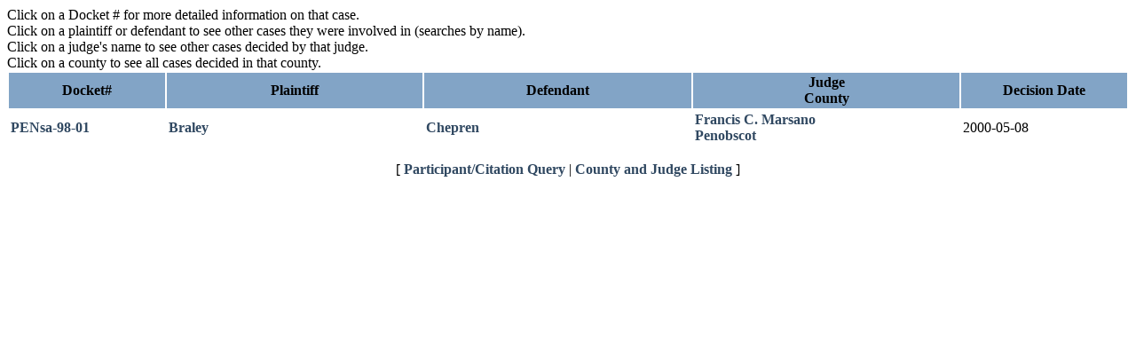

--- FILE ---
content_type: text/html;charset=iso-8859-1
request_url: https://apps.maine.edu/SuperiorCourt/show_list.jsp?participant=Braley
body_size: 1125
content:
<!-- 
  -- show_list.jsp - Superior Court listing page, shows results of a query 
  -- in list format for further selection.
  -- 
  -- Copyright(C) 2004 by The University of Southern Maine, all rights reserved.
  -->




<!-- 
  -- DatabaseOpen.jsp - Open connection to our database for use in
  -- a JSP page. Be sure to also include/call DatabaseClose.jsp to close
  -- the connection at the end of the page.
  -- 
  -- Copyright(C) 2004 by The University of Southern Maine, all rights reserved.
  -->







<html>
<head>
<title>Superior Court Database</title>
<link rel="stylesheet" type="text/css" href="styles/style.css"/>



<!-- Global site tag (gtag.js) - Google Analytics -->
<script async src="https://www.googletagmanager.com/gtag/js?id=UA-189068008-1"></script>
<script>
	window.dataLayer = window.dataLayer || [];
	function gtag(){dataLayer.push(arguments);}
	gtag('js', new Date());
	gtag('config', 'UA-189068008-1');
</script>

<link rel="stylesheet" type="text/css" href="styles/noHeaders.css"/>

<script src="scripts/sorttable.js"></script>
</head>
<body id="body" onLoad="init();">


Click on a Docket # for more detailed information on that case.
<br />
Click on a plaintiff or defendant to see other cases they were involved
in (searches by name).
<br />
Click on a judge's name to see other cases decided by that judge.
<br />
Click on a county to see all cases decided in that county.
<table class="sortable" width="100%" align="center" cellpadding="2">
	<tr bgcolor="82a4c6">
		<th width="14%" align="center" bgcolor="82a4c6"><span
			class="style1">Docket#</span></th>
		<th width="23%" bgcolor="82a4c6"><span class="style1">Plaintiff</span></th>
		<th width="24%"><span class="style1">Defendant</span></th>
		<th width="24%" bgcolor="82a4c6"><span class="style1">Judge<br />
		County</span></th>
		<th width="15%" bgcolor="82a4c6"><span class="style1">Decision
		Date</span></th>
	</tr>
	
	<tr class="odd">
		<td><a
			href="show_detail.jsp?case_id=128">
		PENsa-98-01</a></td>
		<td><a
			href="show_list.jsp?participant=Braley"> Braley</a></td>
		<td><a
			href="show_list.jsp?participant=Chepren"> Chepren</a></td>
		<td><a
			href="show_list.jsp?judge_id=4">
		Francis C. Marsano</a> <br />
		<a href="show_list.jsp?county_id=PEN"> Penobscot</a></td>
		<td>2000-05-08</td>
	</tr>
	
</table>

<p align="center">[ <a href="index.jsp">Participant/Citation
Query</a> | <a href="county_judge_list.jsp">County and Judge Listing</a> ]</p>


</body>
</html>

<!-- 
  -- DatabaseClose.jsp - Close connection to database that was opened in
  -- the include/call of DatabaseOpen.jsp.
  -- 
  -- Copyright(C) 2004 by The University of Southern Maine, all rights reserved.
  -->





--- FILE ---
content_type: text/css
request_url: https://apps.maine.edu/SuperiorCourt/styles/style.css
body_size: 376
content:
body,td,th {
    font-family: "Trebuchet MS";
    font-size: 16px;
    color: #000000;
    background-color: #D7D7D7;
}
a:link {
    color: #304861;
    text-decoration: none;
    font-weight: bold;
    font-family: "Trebuchet MS";
    font-size: 16px;
}
a:visited {
    text-decoration: none;
    color: #660066;
}
a:hover {
    text-decoration: underline;
    color: #702c33;
}
a:active {
    text-decoration: none;
    font-family: "Trebuchet MS";
}
.templatefooter {
    font-size: 11px;
    font-family: "Trebuchet MS";
}
a {
    font-family: "Trebuchet MS";
}
h1,h2,h3,h4,h5,h6 {
    font-family: "Perpetua Titling MT";
}
h1 {
    font-size: large;
    font-family: "Perpetua Titling MT";
}
h2 {
    font-size: smaller;
    font-family: "Perpetua Titling MT";
}
.style10 {font-family: "Trebuchet MS"}
.LeftNavMenu {
    color: #223042;
    font-family: "Trebuchet MS";
    font-size: 14px;
    font-style: normal;
    font-weight: bold;
}
.style11 {font-size: 14px}
.style12 {color: #304861}
table.sortable tr:nth-child(2n) {
	background-color: #D7D7D7;
}

--- FILE ---
content_type: text/css
request_url: https://apps.maine.edu/SuperiorCourt/styles/noHeaders.css
body_size: 102
content:
body, td, th {
	background: transparent none repeat scroll 0 0;
}

p {
	text-align: center;
}